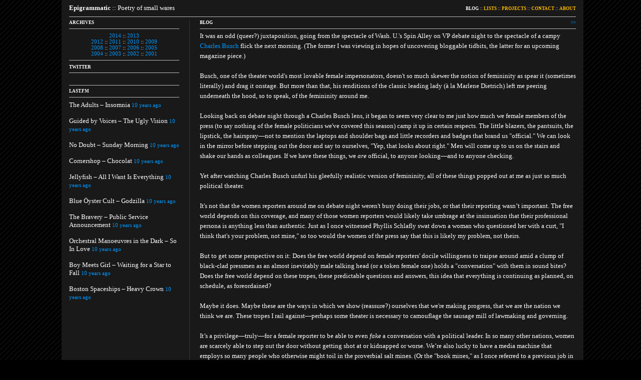

--- FILE ---
content_type: text/html; charset=UTF-8
request_url: http://www.epigrammatic.org/index.cgi/debate
body_size: 4932
content:
<!DOCTYPE html PUBLIC "-//W3C//DTD HTML 4.01//EN"
   "http://www.w3.org/TR/html4/strict.dtd">
<html>
<head>
	<title>Epigrammatic  :: debate</title>
	<meta name="ICBM" content="38.6586,-90.3066">
	<link rel="stylesheet" type="text/css" href="http://www.epigrammatic.org/scrollbar.css" />
	<link rel="alternate" type="application/rss+xml" title="RSS" href="http://www.epigrammatic.org/index.cgi/index.rss20" /> <!--http://www.b27.org/index.cgi/index.rss-->
	<link rel="shortcut icon" href="http://www.epigrammatic.org/favicon.ico" type="image/x-icon" />
	<link rel="icon" href="http://www.epigrammatic.org/favicon.ico" type="image/x-icon">
	<!--<script type="text/javascript" src="http://w.sharethis.com/widget/?tabs=web%2Cpost%2Cemail&amp;charset=utf-8&amp;style=default&amp;publisher=dd2977db-6690-45bc-96fa-345962e4ec50&amp;headerbg=%23191919&amp;inactivebg=%23999999&amp;inactivefg=%23FFFFFF&amp;linkfg=%230099ff"></script>-->
	
	<!-[if !IE]>
	<link type="text/css" rel="stylesheet" media="only screen and (max-device-width: 480px)" href="http://www.epigrammatic.org/scrollbar.css">
	<![endif]->

</head>


<!--<hr>-->
<body>
<p></p>
<div id="container">
<div id="header">
<p>
<div class="menu" style="float:left"><a href="/" style="color:#FFFFFF;text-decoration:none;border-bottom:none;"><b>Epigrammatic </b> :: Poetry of small wares</a> 
</div>
<div class="menu" style="font-size:9px;"><b>BLOG</b> :: <b><a href="/index.cgi/index.lists">LISTS</a></b> :: <b><a href="/index.cgi/index.projects">PROJECTS</a></b> :: <b><a href="/contact">CONTACT</a></b> :: <b><a href="/index.cgi/index.about">ABOUT</a></b>
</div>
</p>
</div>
<div id="blog"> <!--class="content"-->
<p style="padding-bottom:2px;text-align:right"><span style="float:left"><b>BLOG</b></span> <b></b>&nbsp;<b><a href="http://www.epigrammatic.org/index.cgi/debate?-quiet=1;page=2">&gt;&gt;</a></b></p>
<hr>
</div>
<div id="sidebar">
<h6>ARCHIVES</h6>
<hr>
<div style="font-size: 0.85em;text-align: center;"><a href="/index.cgi/2014/index.2014">2014</a> :: <a href="/index.cgi/2013/index.2013">2013</a><br><a href="/index.cgi/2012/index.2012">2012</a> :: <a href="/index.cgi/2011/index.2011">2011</a> :: <a href="/index.cgi/2010/index.2010">2010</a> :: <a href="/index.cgi/2009/index.2009">2009</a><br><a href="/index.cgi/2008/index.2008">2008</a> :: <a href="/index.cgi/2007/index.2007">2007</a> :: <a href="/index.cgi/2006/index.2006">2006</a> :: <a href="/index.cgi/2005/index.2005">2005</a><br><a href="/index.cgi/2004/index.2004">2004</a> :: <a href="/index.cgi/2003/index.2003">2003</a> :: <a href="/index.cgi/2002/index.2002">2002</a> :: <a href="/index.cgi/2001/index.2001">2001</a></div>
<hr>
<h6>TWITTER</h6>
<hr>
<script type="text/javascript" src="http://www.epigrammatic.org/twitterpostfetcher.js"></script>
<div id="twitter_div">
</div>
<!--<a class="twitter-timeline" href="https://twitter.com/limeonaire" data-widget-id="378666537646686209" data-chrome="nofooter noborders transparent noscrollbar" data-link-color="#0099FF">Tweets by @limeonaire</a>
<script>!function(d,s,id){var js,fjs=d.getElementsByTagName(s)[0],p=/^http:/.test(d.location)?'http':'https';if(!d.getElementById(id)){js=d.createElement(s);js.id=id;js.src=p+"://platform.twitter.com/widgets.js";fjs.parentNode.insertBefore(js,fjs);}}(document,"script","twitter-wjs");</script>-->
<!--<ul id="twitter_update_list"></ul>
<script type="text/javascript" src="http://www.epigrammatic.org/blogger.js"></script>
<script type="text/javascript" src="https://api.twitter.com/1.1/search/tweets.json?q=from:limeonaire"></script>--> 
<!--https://api.twitter.com/1/statuses/user_timeline/limeonaire.json?callback=twitterCallback2&amp;count=25-->
<!--http://twitter.com/statuses/user_timeline/limeonaire.json?callback=twitterCallback2&amp;count=25-->
<!---->
<noscript>
<br><div class="noscript-note">
Aw. If you had JavaScript enabled, you could see this whole column.<br><br>In the meantime, here's my <a href="http://twitter.com/limeonaire">Twitter feed</a>.
</div>
</noscript>
<br>
<!--</div>-->


<div id="lastfm"><h6>LAST.FM</h6>
<hr><div>
<!--<script language="JavaScript" src="http://feed2js.org//feed2js.php?src=http%3A%2F%2Fws.audioscrobbler.com%2F1.0%2Fuser%2Flimeonaire%2Frecenttracks.rss&amp;date=y&amp;utf=y&amp;html=p" type="text/javascript"></script>
<noscript>
<a href="http://feed2js.org//feed2js.php?src=http%3A%2F%2Fws.audioscrobbler.com%2F1.0%2Fuser%2Flimeonaire%2Frecenttracks.rss&amp;date=y&amp;utf=y&amp;html=y">View RSS feed</a>
</noscript>-->

<script type="text/javascript" src="http://app.feed.informer.com/digest3/T1STPNTMES.js"></script>
<noscript>
<div class="noscript-note">
Here I had a list of songs I've been listening to via Last.fm.<br><br>You can still see it <a href="http://www.last.fm/user/limeonaire">here</a>, but that's not quite as much fun as having it embedded in the page.
</div>
<br>
<div id="javascript"><h6>JAVASCRIPT</h6>
<hr><div>
Need help enabling JavaScript? Here's a <a href="http://mistered.us/tips/javascript/firefox.shtml">tutorial</a>. It's easy, I swear!
</div>
</noscript>
</div>
</div>
</div><!--<div class="date"><h3>October 03, 2008</h3></div><br>-->
<br style="height:0px"><div class="story" style="margin-top:-17px;">
<b></b>It was an odd (queer?) juxtaposition, going from the spectacle of Wash. U.'s Spin Alley on VP debate night to the spectacle of a campy <a href="http://www.charlesbusch.com">Charles Busch</a> flick the next morning. (The former I was viewing in hopes of uncovering bloggable tidbits, the latter for an upcoming magazine piece.)</b>
<br>

<p><br>
Busch, one of the theater world's most lovable female impersonators, doesn't so much skewer the notion of femininity as spear it (sometimes literally) and drag it onstage. But more than that, his renditions of the classic leading lady (à la Marlene Dietrich) left me peering underneath the hood, so to speak, of the femininity around me.
</p>

<p><br>
Looking back on debate night through a Charles Busch lens, it began to seem very clear to me just how much we female members of the press (to say nothing of the female politicians we've covered this season) camp it up in certain respects. The little blazers, the pantsuits, the lipstick, the hairspray&mdash;not to mention the laptops and shoulder bags and little recorders and badges that brand us "official." We can look in the mirror before stepping out the door and say to ourselves, "Yep, that looks about right." Men will come up to us on the stairs and shake our hands as colleagues. If we have these things, we <i>are</i> official, to anyone looking&mdash;and to anyone checking.
</p>

<p><br>
Yet after watching Charles Busch unfurl his gleefully realistic version of femininity, all of these things popped out at me as just so much political theater.
</p>

<p><br>
It's not that the women reporters around me on debate night weren't busy doing their jobs, or that their reporting wasn’t important. The free world depends on this coverage, and many of those women reporters would likely take umbrage at the insinuation that their professional persona is anything less than authentic. Just as I once witnessed Phyllis Schlafly swat down a woman who questioned her with a curt, "I think that's your problem, not mine," so too would the women of the press say that this is likely my problem, not theirs. 
</p>

<p><br>
But to get some perspective on it: Does the free world depend on female reporters' docile willingness to traipse around amid a clump of black-clad pressmen as an almost inevitably male talking head (or a token female one) holds a "conversation" with them in sound bites? Does the free world depend on these tropes, these predictable questions and answers, this idea that everything is continuing as planned, on schedule, as foreordained?
</p>

<p><br>
Maybe it does. Maybe these are the ways in which we show (reassure?) ourselves that we're making progress, that we are the nation we think we are. These tropes I rail against&mdash;perhaps some theater is necessary to camouflage the sausage mill of lawmaking and governing.
</p>

<p><br>
It’s a privilege&mdash;truly&mdash;for a female reporter to be able to even <i>fake</i> a conversation with a political leader. In so many other nations, women are scarcely able to step out the door without getting shot at or kidnapped or worse. We’re also lucky to have a media machine that employs so many people who otherwise might toil in the proverbial salt mines. (Or the "book mines," as I once referred to a previous job in the depths of a bookstore.) 
</p>

<p><br>
But that machine is shrinking&mdash;and morally, it’s growing smaller still. And at the end of the night, all that’s left is a buzzing crowd of suits shoving cameras, recorders and boom mikes at another guy in a suit, the whole mechanism moving about the room ponderously, like a black crab with many legs, a signpost stuck in the middle.
</p>

<br><div style="text-align:right;font-size:0.85em"><span style="position:absolute;left:20px;bottom:30px;">
<a title="Permalink" href="http://www.epigrammatic.org/index.cgi/debate/200810031500.entry">3:00 pm, October 03, 2008</a> :: <a class="categorylink" href="http://www.epigrammatic.org/index.cgi/debate"><!--/debate-->debate</a></span> <!--replaced html with .entry-->

<span><!--<a href="http://digg.com/submit?phase=2&url=http://www.epigrammatic.org/index.cgi/debate/200810031500.entry&title=Epigrammatic...&bodytext=">Digg</a> :: <a href="http://del.icio.us/post?url=http://www.epigrammatic.org/index.cgi/debate/200810031500.entry&title=Epigrammatic">del.icio.us</a> :: <a href="http://blogmarks.net/my/new.php?mini=1&simple=1&url=http://www.epigrammatic.org/index.cgi/debate/200810031500.entry&title=Epigrammatic">Blogmarks</a> :: <a href="http://www.furl.net/storeIt.jsp?u=http://www.epigrammatic.org/index.cgi/debate/200810031500.entry&t=Epigrammatic">Furl</a> :: <a href="http://reddit.com/submit?url=http://www.epigrammatic.org/index.cgi/debate/200810031500.entry&title=Epigrammatic">Reddit</a> :: <a href="http://www.stumbleupon.com/submit/?url=http://www.epigrammatic.org/index.cgi/debate/200810031500.entry&title=Epigrammatic">StumbleUpon</a> ::--> <!--<script language="javascript" type="text/javascript">SHARETHIS.addEntry({
title: 'Epigrammatic',
url: 'http://www.epigrammatic.org/index.cgi/debate/200810031500.entry' 
}, {button:true} );</script>--></span><br><hr>
</div>
<br></div>
<!--<div> </div><br>--><div id="foot">
<!--<div style="margin:0px 0px 0px 200px;width:640px;">
<h6>BLOG :: <b>1</b>&nbsp;:: <b><a href="http://www.epigrammatic.org/index.cgi/debate?-quiet=1;page=2">2</a></b>&nbsp;:: <b><a href="http://www.epigrammatic.org/index.cgi/debate?-quiet=1;page=3">3</a></b>&nbsp;:: <b><a href="http://www.epigrammatic.org/index.cgi/debate?-quiet=1;page=4">4</a></b>&nbsp;:: <b><a href="http://www.epigrammatic.org/index.cgi/debate?-quiet=1;page=5">5</a></b>&nbsp;:: <b><a href="http://www.epigrammatic.org/index.cgi/debate?-quiet=1;page=6">6</a></b>&nbsp;:: <b><a href="http://www.epigrammatic.org/index.cgi/debate?-quiet=1;page=7">7</a></b>&nbsp;:: <b><a href="http://www.epigrammatic.org/index.cgi/debate?-quiet=1;page=8">8</a></b>&nbsp;:: <b><a href="http://www.epigrammatic.org/index.cgi/debate?-quiet=1;page=9">9</a></b>&nbsp;:: <b><a href="http://www.epigrammatic.org/index.cgi/debate?-quiet=1;page=10">10</a></b>&nbsp;:: <b><a href="http://www.epigrammatic.org/index.cgi/debate?-quiet=1;page=11">11</a></b>&nbsp;:: <b><a href="http://www.epigrammatic.org/index.cgi/debate?-quiet=1;page=12">12</a></b>&nbsp;:: <b><a href="http://www.epigrammatic.org/index.cgi/debate?-quiet=1;page=13">13</a></b>&nbsp;:: <b><a href="http://www.epigrammatic.org/index.cgi/debate?-quiet=1;page=14">14</a></b>&nbsp;:: <b><a href="http://www.epigrammatic.org/index.cgi/debate?-quiet=1;page=15">15</a></b>&nbsp;:: <b><a href="http://www.epigrammatic.org/index.cgi/debate?-quiet=1;page=16">16</a></b>&nbsp;:: <b><a href="http://www.epigrammatic.org/index.cgi/debate?-quiet=1;page=17">17</a></b>&nbsp;:: <b><a href="http://www.epigrammatic.org/index.cgi/debate?-quiet=1;page=18">18</a></b>&nbsp;:: <b><a href="http://www.epigrammatic.org/index.cgi/debate?-quiet=1;page=19">19</a></b>&nbsp;:: <b><a href="http://www.epigrammatic.org/index.cgi/debate?-quiet=1;page=20">20</a></b>&nbsp;:: <b><a href="http://www.epigrammatic.org/index.cgi/debate?-quiet=1;page=21">21</a></b>&nbsp;:: <b><a href="http://www.epigrammatic.org/index.cgi/debate?-quiet=1;page=22">22</a></b>&nbsp;:: <b><a href="http://www.epigrammatic.org/index.cgi/debate?-quiet=1;page=23">23</a></b>&nbsp;:: <b><a href="http://www.epigrammatic.org/index.cgi/debate?-quiet=1;page=24">24</a></b>&nbsp;:: <b><a href="http://www.epigrammatic.org/index.cgi/debate?-quiet=1;page=25">25</a></b>&nbsp;:: <b><a href="http://www.epigrammatic.org/index.cgi/debate?-quiet=1;page=26">26</a></b>&nbsp;:: <b><a href="http://www.epigrammatic.org/index.cgi/debate?-quiet=1;page=27">27</a></b>&nbsp;:: <b><a href="http://www.epigrammatic.org/index.cgi/debate?-quiet=1;page=28">28</a></b>&nbsp;:: <b><a href="http://www.epigrammatic.org/index.cgi/debate?-quiet=1;page=29">29</a></b>&nbsp;:: <b><a href="http://www.epigrammatic.org/index.cgi/debate?-quiet=1;page=30">30</a></b>&nbsp;:: <b><a href="http://www.epigrammatic.org/index.cgi/debate?-quiet=1;page=31">31</a></b> </h6>
</div>-->
<!--<hr>-->
<p><!--<span style="float:left;"><b>BLOG</b> :: <b><a href="/index.cgi/index.lists">LISTS</a></b> :: <b><a href="/index.cgi/index.projects">PROJECTS</a></b> :: <b><a href="/index.cgi/index.contact">CONTACT</a></b> :: <b><a href="/index.cgi/index.about">ABOUT</a></b> </span><span><b>TINDER PROVIDED BY <a href="http://www.blosxom.com">BLOSXOM</a> AND <a href="https://www.nearlyfreespeech.net">NEARLYFREESPEECH.NET</a></b> :: <b>COPYRIGHT 2005&ndash;2008</b> :: <b>EPIGRAMMATIC.ORG</b></span>-->
<b><div class="menu" style="float:left;"></div> <div class="menu">&nbsp;<a href="http://www.epigrammatic.org/index.cgi/debate?-quiet=1;page=2">&gt;&gt;</a></div></b></p>
</div>
<div class="clearer">&nbsp;</div><p />
<br></div><br>
<div id="bottomcontainer">
<div id="bottom"><!--<br><hr>--> :: </div></div>
<script type="text/javascript">
var gaJsHost = (("https:" == document.location.protocol) ? "https://ssl." : "http://www.");
document.write(unescape("%3Cscript src='" + gaJsHost + "google-analytics.com/ga.js' type='text/javascript'%3E%3C/script%3E"));
</script>
<script type="text/javascript">
try {
var pageTracker = _gat._getTracker("UA-12391387-1");
pageTracker._trackPageview();
} catch(err) {}</script>
</body>
</html>

--- FILE ---
content_type: text/css
request_url: http://www.epigrammatic.org/scrollbar.css
body_size: 2770
content:
/** =Resets **/
address, blockquote, dl, ol, ul, li, form, fieldset, h1, h2, h3, h4, h5, h6, p, pre {
	margin:0;
	padding:0;
}

body{
	font: 10pt verdana;
	color: #FFFFFF; /*BCBCBC*/
	background-color:#000000;
	background-image:url('/img/10stripe.jpg');
	background-repeat: repeat;
	background-attachment: fixed;
	/*background:#191919 url(background.jpg) top center repeat-y;*/
	-webkit-text-stroke:2px transparent;
	/*text-shadow:#000 0 0 2px;*/
}

#header{
	position:fixed;
	top:0px;
	left:138px;
	right:0px;
	/*width:100%;*/
	z-index:40;
	background-color: #191919;
	min-width:650px;
	text-align:right;
	padding-bottom:8px;
	padding-top:8px;
	line-height:15px;
	margin:0px 130px 0px /*13*/0px;
	border-bottom:1px solid #BCBCBC;
}

#headernocontainer{
	/*position:fixed;*/
	/*width:100%;*/
	z-index:30;
	background-color: #191919;
	min-width:650px;
	text-align:right;
	padding-bottom:8px;
	line-height:15px;
	margin:0px 130px 6px 130px;
	border-bottom:1px solid #BCBCBC;
}

.menu{
	display:inline;
	z-index:36;
	position:relative;
}

.clearer{
	clear: both;
	line-height: 0;
	height: 0;
}

#bottom{
	font-size:9px;
	display:inline;
	position:fixed;
	bottom:0px;
	right:130px;
	left:138px;
	/*right:120px;
	left:128px;
	padding-bottom:6px;
	padding-right:10px;
	padding-left:10px;*/
	z-index:-9;
	min-width:650px;
	text-align:right;
	border-top: solid 1px #BCBCBC;
	padding-top: 5px;
	padding-bottom:6px;
	margin:12px 0px 0px /*13*/0px;
	background-color:#191919;
}

#bottomcontainer{
	background-color:#191919;
	position:fixed;
	bottom:0px;
	right:115px;
	left:123px;
	padding-bottom:6px;
	padding-right:10px;
	padding-left:10px;
	padding-top: 2035px;
	z-index:-9;
	min-width:660px;
}

#bottom:before{
	content: "COPYRIGHT 2001\2013 2015";
	display: inline;
	font-weight:bold;
}

#bottom:after{
	content: "ISSN 2156-051X";
	display: inline;
	font-weight:bold;
}

#container{
	margin:-8px 112px 0px 120px;
	padding:0;
	padding-right:10px;
	padding-left:10px;
	background-color:#191919;
	z-index:-10;
	min-width:650px;
	border-top:solid 1px #191919;
}

#blog{
	border-left: solid 1px #333333;
	font-size:9px;
	position:relative; /* Position is declared "relative" to gain control of stacking order (z-index). */
	width:auto;
	min-width:390px;
	margin:39px /*13*/0px 0px 240px;
	background-color:#191919;
	padding:0px 0px 0px 20px;
	z-index:30; /* This allows the content to overlap the right menu in narrow windows in good browsers. */
}

#blogentry{
	border-left: solid 1px #333333;
	position:relative;
	width:auto;
	min-width:390px;
	padding:0px 0px 0px 20px;
	margin:22px 0px 0px 240px;
	z-index:4;
	background-color:#191919;
	font-size:9px;
}

.story{
	border-left: solid 1px #333333;
	line-height:1.5em;
	position:relative; /* Position is declared "relative" to gain control of stacking order (z-index). */
	width:auto;
	min-width:390px;
	margin:0px 0px 0px 240px;
	/*background-color:#191919;*/
	padding:0px 0px 0px 20px;
	z-index:4; /* This allows the content to overlap the right menu in narrow windows in good browsers. */
}


.date{
	position:relative; /* Position is declared "relative" to gain control of stacking order (z-index). */
	width:auto;
	min-width:390px;
	margin:0px 130px 0px 390px;
	background-color:#191919;
	padding:0px;
	z-index:4; /* This allows the content to overlap the right menu in narrow windows in good browsers. */
}

ul.latable{
	float:left;
	margin:0;
	padding:0;
	list-style:none;
	min-width:800px;
	background-color:#191919;
}

.tablerow{
	float:left;
	width:25%;
	min-width:200px;
	padding:0px;
	line-height:16px;
}

.tablerow:before{
	content: "\22C5\00a0\00a0";
	display: inline;
	font-weight:bold;
}

.tablerow:nth-child(8n+1) {
	background-color:#161616;
}

.tablerow:nth-child(8n+2) {
	background-color:#161616;
}

.tablerow:nth-child(8n+3) {
	background-color:#161616;
}

.tablerow:nth-child(8n+4) {
	background-color:#161616;
}

#sidebar{
	border-right: 1px solid #333333;
	height: 100%;
	position:relative;
	float:left;
	width:198px;
	/*top:41px;
	left:9px;*/
	background-color:#191919;
	padding:1px 20px 0px 0px;
	margin-top:-24px;
	z-index:2;
/* Here is the ugly brilliant hack that protects IE5/Win from its own stupidity. 
Thanks to Tantek Celik for the hack and to Eric Costello for publicizing it. 
IE5/Win incorrectly parses the "\"}"" value, prematurely closing the style 
declaration. The incorrect IE5/Win value is above, while the correct value is 
below. See http://glish.com/css/hacks.asp for details. */
	voice-family: "\"}\"";
	voice-family:inherit;
	width:220px;
}

#sidebarentry{
	border-right: 1px solid #333333;
	height: 100%;
	position:relative;
	float:left;
	width:198px;
	/*top:41px;
	left:9px;*/
	background-color:#191919;
	padding:32px 20px 0px 0px;
	margin-top:8px;
	z-index:2;
/* Here is the ugly brilliant hack that protects IE5/Win from its own stupidity. 
Thanks to Tantek Celik for the hack and to Eric Costello for publicizing it. 
IE5/Win incorrectly parses the "\"}"" value, prematurely closing the style 
declaration. The incorrect IE5/Win value is above, while the correct value is 
below. See http://glish.com/css/hacks.asp for details. */
	voice-family: "\"}\"";
	voice-family:inherit;
	width:220px;
}

#lastfm{
	height:100%;
	position:relative;
	float:left;
	/*clear:left;*/
	padding:6px 0px 0px 0px;
	border-top:1px solid #BCBCBC;
	width:198px;
	/*top:41px;
	right:9px;*/
	background-color:#191919;
	z-index:1;
/* Again, the ugly brilliant hack. */
	voice-family: "\"}\"";
	voice-family:inherit;
	width:220px;
}

#javascript{
	height:100%;
	position:relative;
	float:left;
	/*clear:left;*/
	padding:6px 0px 0px 0px;
	border-top:1px solid #BCBCBC;
	width:198px;
	/*top:41px;
	right:9px;*/
	background-color:#191919;
	z-index:1;
/* Again, the ugly brilliant hack. */
	voice-family: "\"}\"";
	voice-family:inherit;
	width:220px;
}

#lastfmentry{
	height:100%;
	position:relative;
	float:left;
	clear:left;
	padding:6px 0px 0px 0px;
	border-top:1px solid #BCBCBC;
	width:198px;
	/*top:41px;
	right:9px;*/
	background-color:#191919;
	z-index:1;
/* Again, the ugly brilliant hack. */
	voice-family: "\"}\"";
	voice-family:inherit;
	width:220px;
}

/*Old nav footer for relative layout*/
#footer{
	position:relative; 
	margin:0px 0px 0px 0px; 
	clear:both;
	font-size:9px;
	text-align:right;
	width:100%;
	bottom:200px;
}

/*Nav footer*/
#foot {
	/*position:fixed;*/ /* Position is declared "relative" to gain control of stacking order (z-index). */
	/*align:center;
	bottom:20px;
	z-index:-20;*/
	
	width:auto;
	min-width:390px;
	margin:-17px 0px 0px 260px;
	background-color:#191919;
	padding:0px;
	text-align:right;
	font-size:9px;
	line-height:15px;
	z-index:35;
	/*z-index:4;*/ /* This allows the content to overlap the right menu in narrow windows in good browsers. */
}

#about{
	*border-right: solid 1px #333333;
	/*position:relative;*/
	float:left;
	width:198px;
	/*top:41px;
	left:9px;*/
	background-color:#191919;
	padding:0px 20px 0px 0px;
	margin:41px 0px 0px 0px;
	z-index:2;
/* Here is the ugly brilliant hack that protects IE5/Win from its own stupidity. 
Thanks to Tantek Celik for the hack and to Eric Costello for publicizing it. 
IE5/Win incorrectly parses the "\"}"" value, prematurely closing the style 
declaration. The incorrect IE5/Win value is above, while the correct value is 
below. See http://glish.com/css/hacks.asp for details. */
	voice-family: "\"}\"";
	voice-family:inherit;
	width:220px;
}

#ethos{
	border-left: solid 1px #333333;
	line-height:1.5em;
	/*position:absolute;*/ /* Position is declared "relative" to gain control of stacking order (z-index). */
	/*left:398px;
	top:41px;*/
	position:relative;
	width:auto;
	min-width:390px;
	margin:42px /*138*/0px 0px 240px;
	background-color:#191919;
	padding:/*1*/0px 0px 0px 20px;
	z-index:4; /* This allows the content to overlap the right menu in narrow windows in good browsers. */
}

#colophon{
	border-right: solid 1px #333333;
	height:100%;
	position:relative;
	float:left;
	clear:left;
	width:198px;
	/*top:41px;
	right:9px;*/
	padding:6px 20px 0px 0px;
	/*border-top:1px solid #BCBCBC;*/
	background-color:#191919;
	z-index:2;
/* Again, the ugly brilliant hack. */
	voice-family: "\"}\"";
	voice-family:inherit;
	width:220px;
}

#lists{
	margin:40px 0px 0px 0px;
	min-width:650px;
	background-color:#191919;
}

#booklist{
	margin:39px 122px 0px 130px;
	min-width:650px;
	background-color:#191919;
}

#otherlist{
	margin:39px 122px 0px 130px;
	min-width:650px;
	background-color:#191919;
}

#projects{
	margin:40px 122px 0px 130px;
	min-width:650px;
}

#contact{
	margin:40px 122px 0px 130px;
	min-width:650px;
}

hr{
	border:none;
	border-top:solid 1px #BCBCBC;
	background-color:#191919;
	height:1px;
	width:100%;
}

.quote{
	margin-left:20px;
	padding-left:10px;
	border-left: 10px solid #ffbb00;
}

a:link{ 
	color: #0099FF;
	text-decoration: none;
	line-height: 1em;
}

a:visited{ 
	color: /*#3399CC;*/ #0099FF;
	text-decoration: none;
	line-height: 1em;
}

a:hover{ 
	background-color: #0099FF;
	color: /*#3399CC;*/ #191919;
	text-decoration: none;
	line-height: 1em;
	/*border-bottom: 2px solid #449944;*/
}

a:active{ 
	background-color: #0099FF;
	color: /*#3399CC;*/ #191919;
	text-decoration: none;
	line-height: 1em;
	/*border-bottom: 2px solid #449944;*/
}

#header a:link, #header a:visited, #header a:active{
	color: #ffbb00;
	line-height: 1em;
}

#header a:hover{
	background-color: #ffbb00;
	color: #191919;
	line-height: 1em;
}

a.categorylink:link, a.categorylink:visited, a.categorylink:active{
	color: #CC3300;
	line-height: 1em;
}


a.categorylink:hover{
	background-color: #CC3300;
	color: #191919;
	line-height: 1em;
}


a.tablerow:link, a.tablerow:visited, a.tablerow:active, a.tablerow:hover{
	line-height: 16px;
}

a:hover .stbuttontext{
	background-color: #0099FF;
	color: #191919;
	line-height: 1em;
}

.credit{
	font-size:0.85em;
	color:#777777;
}

h6{
	margin:0px;
	padding:0px;
}

h3{
	margin:0px;
	padding:0px;
}

li{
	padding: 18px 0px 0px 0px;
}

.rss-items{
	list-style:none;
	margin:0;
	padding:0;
}

.rss-item a:link, .rss-item a:visited, .rss-item a:active, .rss-item a:hover {
	font-size:0.85em;
}

#twitter_update_list{
	list-style:none;
	list-style-image:none;
	font-size:10pt;
	padding: 0;
	padding-left:0px;
	margin-top:-18px;
	margin-bottom:0px;
	margin-left:0px;
	overflow:hidden;
}

.ul-none{
	list-style:none;
	list-style-image:none;
}

.flatarchives{
	list-style:none;
	list-style-image:none;
	font-size:10pt;
	padding: 0;
	padding-left:0px;
	margin-top:-18px;
	margin-bottom:0px;
	margin-left:0px;
}

.fdpoweredby{
	display:none;
}

.js-poweredBy{
	display:none;
}

.js-antispamBy{
	display:none;
}

.js-kit-comments a:link, .js-kit-comments a:visited, .js-kit-comments a:active, .js-kit.comments a:hover {
	font-size:0.85em
}

.js-LeaveComment{
	position:absolute;
	right:75px;
	bottom:-4px;
}

.js-CommentsArea, .js-CreateCommentArea, .js-EditComment{
	position:absolute;
	left:0px;
}

/* begin gallery styling */
#jgal { 
	list-style: none; 
	width: 250px; 
}

#jgal li { 
	float: left; 
	display: block; 
	width: 60px; 
	height: 60px; 
	background-position: 50% 50%; 
	cursor: pointer; 
	border: 1px solid #fff; 
	/*outline: 1px solid #ddd; */
	margin-right: 13px; 
	margin-bottom: 13px; 
}

#jgal li img { 
	position: fixed; 
	top: 65px; 
	left: 365px; 
	display: none; 
	border: 1px solid #fff; 
	/*outline: 1px solid #ddd; */
}

#jgal li.active img { 
	display: block; 
}

#jgal li.active, #jgal li:hover { 
	outline-color: #bbb;
}

/* styling without javascript */
#gallery { 
	list-style: none; 
	display: block; 
}

#gallery li { 
	float: left; 
	margin: 0 10px 10px 0; 
}

.noscript-note {
	font: 10pt verdana;
	color: #FFFFFF; /*BCBCBC*/
}

.noscript-note a:link, .rss-item a:visited, .rss-item a:active, .rss-item a:hover {
	font-size: 0.85 em;
}

/*For Google contact form*/
#ss-form-heading {
	visibility:hidden;
}

/*For styling ShareThis icon*/

/*.stbutton, .stico_default {
background: url(http://www.austinkleon.com/wp-content/themes/custom/images/share-icon-15x15-1.png) no-repeat scroll 0px 0px !important;
background: url(http://www.austinkleon.com/wp-content/themes/custom/images/share-icon-15x15-1.png) no-repeat scroll 0px 0px !important;
}*/

/*#sharethis_0 { 
	display: none; 
}*/

/*For Feed Informer*/

.fipoweredby {
	visibility:hidden;
}

#twitter_div ul {
	list-style-type: none;
	list-style: none;
}

--- FILE ---
content_type: text/javascript; charset=UTF-8
request_url: http://app.feed.informer.com/digest3/T1STPNTMES.js
body_size: 2074
content:
var digesttext = "The Adults – Insomnia <a style=\"font-size:0.85em;\" href=\"http://www.last.fm/music/The+Adults/_/Insomnia\">10 years ago<\/a><br><br>Guided by Voices – The Ugly Vision <a style=\"font-size:0.85em;\" href=\"http://www.last.fm/music/Guided+by+Voices/_/The+Ugly+Vision\">10 years ago<\/a><br><br>No Doubt – Sunday Morning <a style=\"font-size:0.85em;\" href=\"http://www.last.fm/music/No+Doubt/_/Sunday+Morning\">10 years ago<\/a><br><br>Cornershop – Chocolat <a style=\"font-size:0.85em;\" href=\"http://www.last.fm/music/Cornershop/_/Chocolat\">10 years ago<\/a><br><br>Jellyfish – All I Want Is Everything <a style=\"font-size:0.85em;\" href=\"http://www.last.fm/music/Jellyfish/_/All+I+Want+Is+Everything\">10 years ago<\/a><br><br>Blue Öyster Cult – Godzilla <a style=\"font-size:0.85em;\" href=\"http://www.last.fm/music/Blue+%C3%96yster+Cult/_/Godzilla\">10 years ago<\/a><br><br>The Bravery – Public Service Announcement <a style=\"font-size:0.85em;\" href=\"http://www.last.fm/music/The+Bravery/_/Public+Service+Announcement\">10 years ago<\/a><br><br>Orchestral Manoeuvres in the Dark – So In Love <a style=\"font-size:0.85em;\" href=\"http://www.last.fm/music/Orchestral+Manoeuvres+in+the+Dark/_/So+In+Love\">10 years ago<\/a><br><br>Boy Meets Girl – Waiting for a Star to Fall <a style=\"font-size:0.85em;\" href=\"http://www.last.fm/music/Boy+Meets+Girl/_/Waiting+for+a+Star+to+Fall\">10 years ago<\/a><br><br>Boston Spaceships – Heavy Crown <a style=\"font-size:0.85em;\" href=\"http://www.last.fm/music/Boston+Spaceships/_/Heavy+Crown\">10 years ago<\/a><br><br><div class=\"fipoweredby\" style=\"text-align: right; font-size: 10px; font-family: sans-serif\"><a style=\"color: #888\" href=\"http://feed.informer.com\" target=_blank>Powered by Feed Informer<\/a><\/div> <script type=\"text/javascript\"> (function(){ var img = new Image(); img.src = window.location.protocol + \"//feed.informer.com/stat/log.php?id=44&r=\" + Math.round(100000 * Math.random()); })(); <\/script> ";document.write(digesttext);





--- FILE ---
content_type: text/javascript
request_url: http://www.epigrammatic.org/twitterpostfetcher.js
body_size: 2884
content:
/*********************************************************************
*  #### Twitter Post Fetcher v10.0 ####
*  Coded by Jason Mayes 2013. A present to all the developers out there.
*  www.jasonmayes.com
*  Please keep this disclaimer with my code if you use it. Thanks. :-)
*  Got feedback or questions, ask here: 
*  http://www.jasonmayes.com/projects/twitterApi/
*  Updates will be posted to this site.
*********************************************************************/
var twitterFetcher=function(){function x(e){return e.replace(/<b[^>]*>(.*?)<\/b>/gi,function(c,e){return e}).replace(/class=".*?"|data-query-source=".*?"|dir=".*?"|rel=".*?"/gi,"")}function p(e,c){for(var g=[],f=RegExp("(^| )"+c+"( |$)"),a=e.getElementsByTagName("*"),h=0,d=a.length;h<d;h++)f.test(a[h].className)&&g.push(a[h]);return g}var y="",l=20,s=!0,k=[],t=!1,q=!0,r=!0,u=null,v=!0,z=!0,w=null,A=!0;return{fetch:function(e,c,g,f,a,h,d,b,m,n){void 0===g&&(g=20);void 0===f&&(s=!0);void 0===a&&(a=
!0);void 0===h&&(h=!0);void 0===d&&(d="default");void 0===b&&(b=!0);void 0===m&&(m=null);void 0===n&&(n=!0);t?k.push({id:e,domId:c,maxTweets:g,enableLinks:f,showUser:a,showTime:h,dateFunction:d,showRt:b,customCallback:m,showInteraction:n}):(t=!0,y=c,l=g,s=f,r=a,q=h,z=b,u=d,w=m,A=n,c=document.createElement("script"),c.type="text/javascript",c.src="//cdn.syndication.twimg.com/widgets/timelines/"+e+"?&lang=en&callback=twitterFetcher.callback&suppress_response_codes=true&rnd="+Math.random(),document.getElementsByTagName("head")[0].appendChild(c))},
callback:function(e){var c=document.createElement("div");c.innerHTML=e.body;"undefined"===typeof c.getElementsByClassName&&(v=!1);e=[];var g=[],f=[],a=[],h=[],d=0;if(v)for(c=c.getElementsByClassName("tweet");d<c.length;){0<c[d].getElementsByClassName("retweet-credit").length?a.push(!0):a.push(!1);if(!a[d]||a[d]&&z)e.push(c[d].getElementsByClassName("e-entry-title")[0]),h.push(c[d].getAttribute("data-tweet-id")),g.push(c[d].getElementsByClassName("p-author")[0]),f.push(c[d].getElementsByClassName("dt-updated")[0]);
d++}else for(c=p(c,"tweet");d<c.length;)e.push(p(c[d],"e-entry-title")[0]),h.push(c[d].getAttribute("data-tweet-id")),g.push(p(c[d],"p-author")[0]),f.push(p(c[d],"dt-updated")[0]),0<p(c[d],"retweet-credit").length?a.push(!0):a.push(!1),d++;e.length>l&&(e.splice(l,e.length-l),g.splice(l,g.length-l),f.splice(l,f.length-l),a.splice(l,a.length-l));c=[];d=e.length;for(a=0;a<d;){if("string"!==typeof u){var b=new Date(f[a].getAttribute("datetime").replace(/-/g,"/").replace("T"," ").split("+")[0]),b=u(b);
f[a].setAttribute("aria-label",b);if(e[a].innerText)if(v)f[a].innerText=b;else{var m=document.createElement("p"),n=document.createTextNode(b);m.appendChild(n);m.setAttribute("aria-label",b);f[a]=m}else f[a].textContent=b}b="";s?(r&&(b+='<div class="user">'+x(g[a].innerHTML)+"</div>"),b+='<p class="tweet">'+x(e[a].innerHTML)+"</p>",q&&(b+='<p class="timePosted">'+f[a].getAttribute("aria-label")+"</p>")):e[a].innerText?(r&&(b+='<p class="user">'+g[a].innerText+"</p>"),b+='<p class="tweet">'+e[a].innerText+
"</p>",q&&(b+='<p class="timePosted">'+f[a].innerText+"</p>")):(r&&(b+='<p class="user">'+g[a].textContent+"</p>"),b+='<p class="tweet">'+e[a].textContent+"</p>",q&&(b+='<p class="timePosted">'+f[a].textContent+"</p>"));A&&(b+='<p class="interact"><a href="https://twitter.com/limeonaire/status/'+h[a]+'" class="twitter_reply_icon">'+f[a].getAttribute("datetime")+'</a></p>');c.push(b);a++}if(null==w){e=c.length;g=0;f=document.getElementById(y);for(h="<ul>";g<e;)h+="<li>"+c[g]+"</li>",g++;f.innerHTML=h+"</ul>"}else w(c);t=!1;0<k.length&&(twitterFetcher.fetch(k[0].id,k[0].domId,k[0].maxTweets,k[0].enableLinks,k[0].showUser,k[0].showTime,k[0].dateFunction,k[0].showRt,k[0].customCallback,k[0].showInteraction),k.splice(0,1))}}}();


/*
* ### HOW TO CREATE A VALID ID TO USE: ###
* Go to www.twitter.com and sign in as normal, go to your settings page.
* Go to "Widgets" on the left hand side.
* Create a new widget for what you need eg "user timeline" or "search" etc. 
* Feel free to check "exclude replies" if you dont want replies in results.
* Now go back to settings page, and then go back to widgets page, you should
* see the widget you just created. Click edit.
* Now look at the URL in your web browser, you will see a long number like this:
* 345735908357048478
* Use this as your ID below instead!
*/

/**
 * How to use fetch function:
 * @param {string} Your Twitter widget ID.
 * @param {string} The ID of the DOM element you want to write results to. 
 * @param {int} Optional - the maximum number of tweets you want returned. Must
 *     be a number between 1 and 20.
 * @param {boolean} Optional - set true if you want urls and hash
       tags to be hyperlinked!
 * @param {boolean} Optional - Set false if you dont want user photo /
 *     name for tweet to show.
 * @param {boolean} Optional - Set false if you dont want time of tweet
 *     to show.
 * @param {function/string} Optional - A function you can specify to format
 *     tweet date/time however you like. This function takes a JavaScript date
 *     as a parameter and returns a String representation of that date.
 *     Alternatively you may specify the string 'default' to leave it with
 *     Twitter's default renderings.
 * @param {boolean} Optional - Show retweets or not. Set false to not show.
 * @param {function/string} Optional - A function to call when data is ready. It
 *     also passes the data to this function should you wish to manipulate it
 *     yourself before outputting. If you specify this parameter you  must
 *     output data yourself!
 * @param {boolean} Optional - Show links for reply, retweet, favourite. Set false to not show.
 */

// For advanced example which allows you to customize how tweet time is
// formatted you simply define a function which takes a JavaScript date as a
// parameter and returns a string!
// See http://www.w3schools.com/jsref/jsref_obj_date.asp for properties
// of a Date object.
function dateFormatter(date) {
  return date.toTimeString();
}


// ##### Advanced example 2 #####
// Similar as previous, except this time we pass a custom function to render the
// tweets ourself! Useful if you need to know exactly when data has returned or
// if you need full control over the output.
twitterFetcher.fetch('378666537646686209', '', 25, true, false, true, '', false, handleTweets, false);

function handleTweets(tweets){
    var x = tweets.length;
    var n = 0;
    var element = document.getElementById('twitter_div');
    var html = '<div>';
    while(n < x) {
      html += '<p>' + tweets[n] + '</p><br>';
      n++;
    }
    html += '</div>';
    element.innerHTML = html;
}